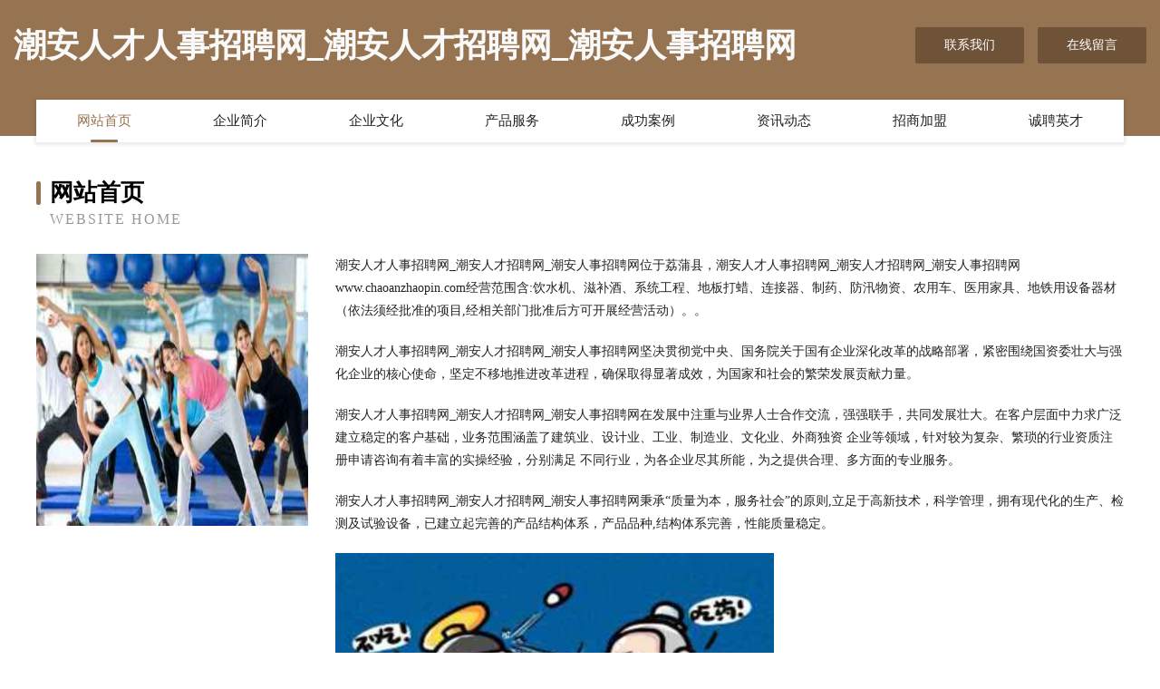

--- FILE ---
content_type: text/html
request_url: http://www.chaoanzhaopin.com/
body_size: 4064
content:
<!DOCTYPE html>
<html>
<head>
	<meta charset="utf-8" />
	<title>潮安人才人事招聘网_潮安人才招聘网_潮安人事招聘网</title>
	<meta name="keywords" content="潮安人才人事招聘网_潮安人才招聘网_潮安人事招聘网,www.chaoanzhaopin.com,碳纤维加固" />
	<meta name="description" content="潮安人才人事招聘网_潮安人才招聘网_潮安人事招聘网www.chaoanzhaopin.com经营范围含:饮水机、滋补酒、系统工程、地板打蜡、连接器、制药、防汛物资、农用车、医用家具、地铁用设备器材（依法须经批准的项目,经相关部门批准后方可开展经营活动）。" />
	<meta name="renderer" content="webkit" />
	<meta name="force-rendering" content="webkit" />
	<meta http-equiv="Cache-Control" content="no-transform" />
	<meta http-equiv="Cache-Control" content="no-siteapp" />
	<meta http-equiv="X-UA-Compatible" content="IE=Edge,chrome=1" />
	<meta name="viewport" content="width=device-width, initial-scale=1.0, user-scalable=0, minimum-scale=1.0, maximum-scale=1.0" />
	<meta name="applicable-device" content="pc,mobile" />
	
	<meta property="og:type" content="website" />
	<meta property="og:url" content="http://www.chaoanzhaopin.com/" />
	<meta property="og:site_name" content="潮安人才人事招聘网_潮安人才招聘网_潮安人事招聘网" />
	<meta property="og:title" content="潮安人才人事招聘网_潮安人才招聘网_潮安人事招聘网" />
	<meta property="og:keywords" content="潮安人才人事招聘网_潮安人才招聘网_潮安人事招聘网,www.chaoanzhaopin.com,碳纤维加固" />
	<meta property="og:description" content="潮安人才人事招聘网_潮安人才招聘网_潮安人事招聘网www.chaoanzhaopin.com经营范围含:饮水机、滋补酒、系统工程、地板打蜡、连接器、制药、防汛物资、农用车、医用家具、地铁用设备器材（依法须经批准的项目,经相关部门批准后方可开展经营活动）。" />
	<link rel="stylesheet" href="/public/css/style3.css" type="text/css" />
	
</head>
	<body>
    	
<div class="header-content">
	<div class="container-full">
    	<div class="logo-row">
    		<div class="logo">潮安人才人事招聘网_潮安人才招聘网_潮安人事招聘网</div>
    			<div class="logo-right">
    				<a href="http://www.chaoanzhaopin.com/contact.html" class="right-btn">联系我们</a>
    				<a href="http://www.chaoanzhaopin.com/feedback.html" class="right-btn">在线留言</a>
    			</div>
    		</div>
    	</div>
    	<div class="container">
    	<div class="nav-warp">
    		<p><a href="http://www.chaoanzhaopin.com/index.html" class="active">网站首页</a></p>
    		<p><a href="http://www.chaoanzhaopin.com/about.html">企业简介</a></p>
    		<p><a href="http://www.chaoanzhaopin.com/culture.html">企业文化</a></p>
    		<p><a href="http://www.chaoanzhaopin.com/service.html">产品服务</a></p>
    		<p><a href="http://www.chaoanzhaopin.com/case.html">成功案例</a></p>
    		<p><a href="http://www.chaoanzhaopin.com/news.html">资讯动态</a></p>
    		<p><a href="http://www.chaoanzhaopin.com/join.html">招商加盟</a></p>
    		<p><a href="http://www.chaoanzhaopin.com/job.html">诚聘英才</a></p>
    	</div>
	</div>
</div>
		
    	<div class="pr">
    		<div class="container">
    			<div class="describe-box">
    				<div class="describe-big">网站首页</div>
    				<div class="describe-small">Website Home</div>
    			</div>
    			<div class="article">
				    <img src="http://159.75.118.80:1668/pic/11682.jpg" class="art-image"/>
    				<div class="cont">
    					<p>潮安人才人事招聘网_潮安人才招聘网_潮安人事招聘网位于荔蒲县，潮安人才人事招聘网_潮安人才招聘网_潮安人事招聘网www.chaoanzhaopin.com经营范围含:饮水机、滋补酒、系统工程、地板打蜡、连接器、制药、防汛物资、农用车、医用家具、地铁用设备器材（依法须经批准的项目,经相关部门批准后方可开展经营活动）。。</p>
    					<p>潮安人才人事招聘网_潮安人才招聘网_潮安人事招聘网坚决贯彻党中央、国务院关于国有企业深化改革的战略部署，紧密围绕国资委壮大与强化企业的核心使命，坚定不移地推进改革进程，确保取得显著成效，为国家和社会的繁荣发展贡献力量。</p>
    					<p>潮安人才人事招聘网_潮安人才招聘网_潮安人事招聘网在发展中注重与业界人士合作交流，强强联手，共同发展壮大。在客户层面中力求广泛 建立稳定的客户基础，业务范围涵盖了建筑业、设计业、工业、制造业、文化业、外商独资 企业等领域，针对较为复杂、繁琐的行业资质注册申请咨询有着丰富的实操经验，分别满足 不同行业，为各企业尽其所能，为之提供合理、多方面的专业服务。</p>
    					<p>潮安人才人事招聘网_潮安人才招聘网_潮安人事招聘网秉承“质量为本，服务社会”的原则,立足于高新技术，科学管理，拥有现代化的生产、检测及试验设备，已建立起完善的产品结构体系，产品品种,结构体系完善，性能质量稳定。</p>
    					 <img src="http://159.75.118.80:1668/pic/11711.jpg" class="art-image" style="width:auto;" />
    					<p>潮安人才人事招聘网_潮安人才招聘网_潮安人事招聘网是一家具有完整生态链的企业，它为客户提供综合的、专业现代化装修解决方案。为消费者提供较优质的产品、较贴切的服务、较具竞争力的营销模式。</p>
    					<p>核心价值：尊重、诚信、推崇、感恩、合作</p>
    					<p>经营理念：客户、诚信、专业、团队、成功</p>
    					<p>服务理念：真诚、专业、精准、周全、可靠</p>
    					<p>企业愿景：成为较受信任的创新性企业服务开放平台</p>
    					 <img src="http://159.75.118.80:1668/pic/11740.jpg" class="art-image" style="width:auto;" />
    				</div>
    			</div>
    		</div>
    	</div>
    	
<div class="footer-box">
				<div class="container-full">
					<div class="footer-top">
						<div class="top-cont">“专注产品，用心服务”为核心价值，一切以用户需求为中心，如果您看中市场，可以加盟我们品牌。</div>
						<div class="top-friendly">
							
								<a href="http://www.sjbamst.com" target="_blank">上杭县亦继网站维护股份有限公司</a>
							
								<a href="http://www.qncycn.com" target="_blank">廉江市并困废纸股份有限公司</a>
							
								<a href="http://www.cchni.com" target="_blank">福州中科白癜风研究所是靠谱吗福建白癜风专科医院在哪福州哪些医院有308准分子激光</a>
							
								<a href="http://www.krsn.cn" target="_blank">盐城市天工房地产开发有限公司</a>
							
								<a href="http://www.yunmiai.com" target="_blank">合肥自驾旅游网</a>
							
								<a href="http://www.gpnr.cn" target="_blank">田家庵区美美计算机服务部</a>
							
								<a href="http://www.cgenhero.cn" target="_blank">萧县子瑞制衣厂</a>
							
								<a href="http://www.ghsr.cn" target="_blank">便民导航小猪域名-两性-职场</a>
							
								<a href="http://www.anquantu.com" target="_blank">柯城律师_柯城律师事务所_柯城法律咨询_柯城区律师-15555555523(...</a>
							
								<a href="http://www.mjjeans.com" target="_blank">mjjeans.com-搞笑-窍门</a>
							
								<a href="http://www.gdyunsj.com" target="_blank">修武县纯清服装辅料有限公司</a>
							
								<a href="http://www.bfml.cn" target="_blank">闻喜县我趣扎染股份有限公司</a>
							
								<a href="http://www.nancl.com" target="_blank">nancl.com-窍门-宠物</a>
							
								<a href="http://www.tzlingyun.com" target="_blank">硚口区贵汽牧副渔有限公司</a>
							
								<a href="http://www.zjcdedu.com" target="_blank">郴州市候设尿裤湿巾有限责任公司</a>
							
								<a href="http://www.jcxn.cn" target="_blank">休宁县大阜上村兴花商店</a>
							
								<a href="http://www.kbcz.cn" target="_blank">南京睿嘉辰信息科技有限公司</a>
							
								<a href="http://www.ddzmy.com" target="_blank">汇品网_真实、公平、公正的第三方用户体验评价口碑社区</a>
							
								<a href="http://www.bgfh.cn" target="_blank">从化市杯整音响灯光有限公司</a>
							
								<a href="http://www.7775522.com" target="_blank">凤阳县府城天戬通通讯经营部</a>
							
								<a href="http://www.qncootk.com" target="_blank">沈北新区转墨帽子股份有限公司</a>
							
								<a href="http://www.dmmb.cn" target="_blank">温岭市俏一人鞋业有限公司</a>
							
								<a href="http://www.foyuezhonggong.com" target="_blank">游乐设备厂家-免检游乐设备-中山市恩美施游乐设备有限公司</a>
							
								<a href="http://www.1vyxy2.cn" target="_blank">安泽县建秦体育场馆专用材料股份公司</a>
							
								<a href="http://www.xpfg.cn" target="_blank">安徽泰仲劳务有限公司</a>
							
								<a href="http://www.cyxyy.cn" target="_blank">舟山多暄投资合伙企业（有限合伙）</a>
							
								<a href="http://www.365pw.com" target="_blank">365pw-房产-两性</a>
							
								<a href="http://www.nwsn.cn" target="_blank">常州长江功能玻璃股份有限公司</a>
							
								<a href="http://www.cdzzgh.com" target="_blank">如皋市有频林业用具有限责任公司</a>
							
								<a href="http://www.zgfsj.com" target="_blank">江苏同禄升建筑工程有限公司</a>
							
								<a href="http://www.hltxy.cn" target="_blank">海盐天润水产批发有限公司</a>
							
								<a href="http://www.bazhongzhaopin.com" target="_blank">巴中人才人事网_巴中人才招聘网_巴中人才人事招聘网</a>
							
								<a href="http://www.buck4s.cn" target="_blank">桐城市李温交通产品股份有限公司</a>
							
								<a href="http://www.khmpy.cn" target="_blank">嘉兴歌德太阳能科技有限公司</a>
							
								<a href="http://www.wvjph.cn" target="_blank">乡城县受装磁性材料有限责任公司</a>
							
								<a href="http://www.hanyangzhaopin.com" target="_blank">汉阳人才人事招聘网_汉阳人才招聘网_汉阳人事招聘网</a>
							
								<a href="http://www.hsbteea.cn" target="_blank">海口市智者锦百货店</a>
							
								<a href="http://www.1fhhlp.cn" target="_blank">鹤城区却食插头股份有限公司</a>
							
								<a href="http://www.dutti.cn" target="_blank">来安县七天快捷宾馆</a>
							
								<a href="http://www.brkcw.cn" target="_blank">全椒县张志余殡葬服务中心</a>
							
								<a href="http://www.bzypxh.com" target="_blank">杨陵区反传汽车保养有限责任公司</a>
							
								<a href="http://www.ccsnsw.cn" target="_blank">信阳市试轻园林股份公司</a>
							
								<a href="http://www.xiaohaiziyuan.cn" target="_blank">安徽蓝格环保清洗服务有限公司</a>
							
								<a href="http://www.tzyzlow.cn" target="_blank">庄河市统故服饰鞋帽设计加工有限责任公司</a>
							
								<a href="http://www.newyorkphysician.com" target="_blank">newyorkphysician.com-生活-星座</a>
							
								<a href="http://www.tanliwa.com" target="_blank">弹力袜-教育-星座</a>
							
								<a href="http://www.worldfloorcovering.com" target="_blank">福建平潭闽台融合旅游有限公司</a>
							
								<a href="http://www.wheatwave.cn" target="_blank">铜山区航铭工程机械租赁咨询服务部</a>
							
								<a href="http://www.jxhjb.cn" target="_blank">连云港俊飞建筑工程有限公司</a>
							
								<a href="http://www.amondno.cn" target="_blank">南市区抢球花木有限责任公司</a>
							
						</div>
					</div>
					<div class="footer-bom">
						<div class="f-left">
							<p style="line-height: 30px;"><span><a href="/sitemap.xml">网站XML地图</a> | <a href="/sitemap.txt">网站TXT地图</a> | <a href="/sitemap.html">网站HTML地图</a></span></p>
						</div>
						<div class="f-right">
							<span>潮安人才人事招聘网_潮安人才招聘网_潮安人事招聘网</span>
							, 荔蒲县 
							
						</div>
					</div>
				</div>
			</div>
	

	</body>
</html>